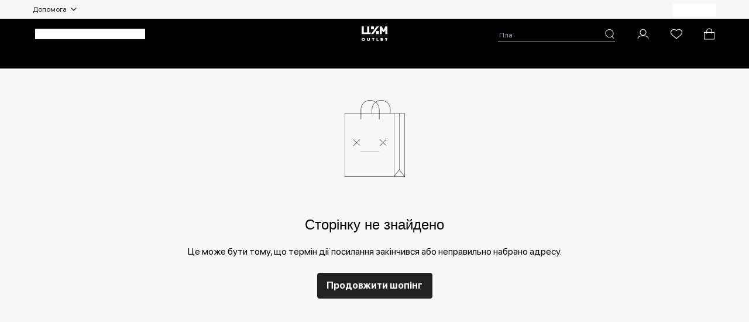

--- FILE ---
content_type: text/html;charset=UTF-8
request_url: https://outlet.tsum.ua/outlet_ua/brand/divisibile
body_size: 2286
content:
<!DOCTYPE html><html lang="uk-UA" data-image-optimizing-origin="backend" data-media-backend="https://cdn.tsum.ua/media/"><head><meta charset="utf-8"><meta http-equiv="X-UA-Compatible" content="IE=edge"><meta name="viewport" content="width=device-width,initial-scale=1,maximum-scale=1"><meta name="theme-color" content="#ffffff"><meta name="msapplication-navbutton-color" content="#ffffff"><meta name="apple-mobile-web-app-status-bar-style" content="#ffffff"><link rel="manifest" href="/assets/outlet/manifest.json"><link rel="icon" href="/assets/outlet/favicon.ico" type="image/x-icon"><link rel="apple-touch-icon" sizes="180x180" href="/assets/outlet/icons/apple-touch-icon.png"><link rel="preconnect" href="https://outlet.tsum.ua/"><style type="text/css">/* SF-Pro-Display - regular */
            @font-face {
                font-family: 'Main-Font';
                src: url('/assets/fonts/SF-Pro-Display-Regular.woff2') format('woff2'),
                    url('/assets/fonts/SF-Pro-Display-Regular.woff') format('woff'),
                    url('/assets/fonts/SF-Pro-Display-Regular.ttf') format('truetype'),
                    url('/assets/fonts/SF-Pro-Display-Regular.otf') format('opentype'),
                    url('/assets/fonts/SF-Pro-Display-Regular.eot') format('embedded-opentype');
                font-style: normal;
                font-weight: 400;
                font-display: swap;
            }

            /* SF-Pro-Display - medium */
            @font-face {
                font-family: 'Main-Font';
                src: url('/assets/fonts/SF-Pro-Display-Medium.woff2') format('woff2'),
                    url('/assets/fonts/SF-Pro-Display-Medium.woff') format('woff'),
                    url('/assets/fonts/SF-Pro-Display-Medium.ttf') format('truetype'),
                    url('/assets/fonts/SF-Pro-Display-Medium.eot') format('embedded-opentype');
                font-style: normal;
                font-weight: 500;
                font-display: swap;
            }

            /* SF-Pro-Display - bold */
            @font-face {
                font-family: 'Main-Font';
                src: url('/assets/fonts/SF-Pro-Display-Bold.woff2') format('woff2'),
                    url('/assets/fonts/SF-Pro-Display-Bold.woff') format('woff'),
                    url('/assets/fonts/SF-Pro-Display-Bold.ttf') format('truetype'),
                    url('/assets/fonts/SF-Pro-Display-Bold.eot') format('embedded-opentype');
                font-style: normal;
                font-weight: 700;
                font-display: swap;
            }

            /* SF-Pro-Display - bolder */
            @font-face {
                font-family: 'Main-Font';
                src: url('/assets/fonts/SF-Pro-Display-Black.woff2') format('woff2'),
                    url('/assets/fonts/SF-Pro-Display-Black.woff') format('woff'),
                    url('/assets/fonts/SF-Pro-Display-Black.ttf') format('truetype'),
                    url('/assets/fonts/SF-Pro-Display-Black.eot') format('embedded-opentype');
                font-style: normal;
                font-weight: 900;
                font-display: swap;
            }

            /* Cinzel - bold */
            @font-face {
                font-family: 'Cinzel';
                src: url('/assets/fonts/Cinzel-Bold.ttf') format('truetype');
                font-style: normal;
                font-weight: 700;
                font-display: swap;
            }</style><script>(function(w, d, s, l, i) {
                w[l] = w[l] || [];
                w[l].push({ 'gtm.start': new Date().getTime(), event: 'gtm.js' });
                var f = d.getElementsByTagName(s)[0],
                    j = d.createElement(s),
                    dl = l != 'dataLayer' ? '&l=' + l : '';
                j.async = true;
                j.src = 'https://www.googletagmanager.com/gtm.js?id=' + i + dl;
                f.parentNode.insertBefore(j, f);
            })(window, document, 'script', 'dataLayer', 'GTM-PDV95KF');</script><script async src="https://www.googletagmanager.com/gtag/js?id=G-69WNWG95WW"></script><script>window.dataLayer = window.dataLayer || [];
            function gtag() {
                dataLayer.push(arguments);
            }
            gtag('js', new Date());

            gtag('config', 'G-69WNWG95WW');</script><script>!(function(f, b, e, v, n, t, s) {
                if (f.fbq) return;
                n = f.fbq = function() {
                    n.callMethod ? n.callMethod.apply(n, arguments) : n.queue.push(arguments);
                };
                if (!f._fbq) f._fbq = n;
                n.push = n;
                n.loaded = !0;
                n.version = '2.0';
                n.queue = [];
                t = b.createElement(e);
                t.async = !0;
                t.src = v;
                s = b.getElementsByTagName(e)[0];
                s.parentNode.insertBefore(t, s);
            })(window, document, 'script', 'https://connect.facebook.net/en_US/fbevents.js');
            fbq('init', '2372740419460003');</script></head><body class="bg-body font-sans text-base text-colorDefault"><noscript><iframe src="https://www.googletagmanager.com/ns.html?id=GTM-PDV95KF" height="0" width="0" style="display:none;visibility:hidden"></iframe></noscript><noscript><img height="1" width="1" style="display:none" src="https://www.facebook.com/tr?id=2372740419460003&ev=PageView&noscript=1"></noscript><div id="root"></div><noscript><style>.fallback-nojs {
                    display: flex;
                    flex-direction: column;
                    justify-content: center;
                    align-items: center;
                    text-align: center;
                }
                .fallback-nojs a {
                    color: currentColor;
                }
                .fallback-closed {
                    height: 40vh;
                }
                .fallback-heading {
                    font-family: 'Source Serif Pro';
                    font-weight: 600;
                    padding-bottom: 16px;
                    font-size: xx-large;
                }
                .fallback-message {
                    font-family: 'Muli';
                }
                @media only screen and (max-width: 768px) {
                    .fallback-heading {
                        font-size: x-large;
                    }
                }</style><div class="fallback-nojs"><img class="fallback-closed" alt="Вибачте, але ваш браузер або пристрій застарілі" src="/assets/noJS.jpeg"><div class="fallback-heading">Вибачте, але ваш браузер або пристрій застарілі.</div><div class="fallback-message">Будь ласка, оновіть браузер або скористайтеся сучасним пристроєм для кращого досвіду користування сайтом</div></div></noscript><script nonce="EZx1ZwlmMcgLaA8flCvdM1KN88p0iKrs1itvqRrkUo2Ep">try {
                var INLINED_PAGE_TYPE = JSON.parse(''.replace(/&quot;/g, '"'));
            } catch (error) {}</script> <script async src="https://www.googletagmanager.com/gtag/js?id=UA-71983609-6"></script><script>window.dataLayer = window.dataLayer || [];
            function gtag() {
                dataLayer.push(arguments);
            }
            gtag('js', new Date());
            gtag('config', 'AW-760441056');
            gtag('config', 'UA-71983609-6');</script><script type="text/javascript">window.helpcrunchSettings = {
                organization: 'tsum',
                appId: '7cf32c02-62ae-4d81-a52e-39d307551f5e'
            };</script><script type="text/javascript">(function(w, d) {
                var hS = w.helpcrunchSettings;
                if (!hS || !hS.organization) {
                    return;
                }
                var widgetSrc = 'https://' + hS.organization + '.widget.helpcrunch.com/';
                w.HelpCrunch = function() {
                    w.HelpCrunch.q.push(arguments);
                };
                w.HelpCrunch.q = [];
                function r() {
                    if (d.querySelector('script[src="' + widgetSrc + '"')) {
                        return;
                    }
                    var s = d.createElement('script');
                    s.async = 1;
                    s.type = 'text/javascript';
                    s.src = widgetSrc;
                    (d.body || d.head).appendChild(s);
                }
                if (d.readyState === 'complete' || hS.loadImmediately) {
                    r();
                } else if (w.attachEvent) {
                    w.attachEvent('onload', r);
                } else {
                    w.addEventListener('load', r, false);
                }
            })(window, document);</script><script>!(function(t, e, c, n) {
                var s = e.createElement(c);
                (s.async = 1), (s.src = 'https://statics.esputnik.com/scripts/' + n + '.js');
                var r = e.scripts[0];
                r.parentNode.insertBefore(s, r);
                var f = function() {
                    f.c(arguments);
                };
                f.q = [];
                f.c = function() {
                    f.q.push(arguments);
                };
                t['eS'] = t['eS'] || f;
            })(window, document, 'script', 'FCE6506E8D554C90A3D79D1DC9E11204');</script><script>eS('init');</script><script src="/runtime.ff44f58c7c136ad73b44.js"></script><script src="/vendors.a98dcbded62b78eda449.js"></script><script src="/client.c05a0893a3f3b058ad20.js"></script></body></html>

--- FILE ---
content_type: application/javascript; charset=UTF-8
request_url: https://outlet.tsum.ua/runtime.ff44f58c7c136ad73b44.js
body_size: 3224
content:
/*! @version pwa-studio: 0.0.1, @magento/venia-ui: ~9.7.0, @magento/upward-security-headers: ~1.0.11, @magento/pwa-theme-venia: ~1.4.0, @magento/pwa-buildpack: ~11.4.1, @magento/peregrine: ~12.6.0, @magento/pagebuilder: ~7.4.2, @magento/eslint-config: ~1.5.0, @magento/babel-preset-peregrine: ~1.2.2, @apollo/client: ~3.5.0 */
!function(e){function webpackJsonpCallback(a){for(var d,b,r=a[0],t=a[1],n=a[2],o=0,u=[];o<r.length;o++)b=r[o],Object.prototype.hasOwnProperty.call(c,b)&&c[b]&&u.push(c[b][0]),c[b]=0
for(d in t)Object.prototype.hasOwnProperty.call(t,d)&&(e[d]=t[d])
for(_&&_(a);u.length;)u.shift()()
return f.push.apply(f,n||[]),checkDeferredModules()}function checkDeferredModules(){for(var e,a=0;a<f.length;a++){for(var d=f[a],b=!0,r=1;r<d.length;r++){var _=d[r]
0!==c[_]&&(b=!1)}b&&(f.splice(a--,1),e=__webpack_require__(__webpack_require__.s=d[0]))}return e}var a={},c={23:0},f=[]
function __webpack_require__(c){if(a[c])return a[c].exports
var f=a[c]={i:c,l:!1,exports:{}},d=!0
try{e[c].call(f.exports,f,f.exports,__webpack_require__),d=!1}finally{d&&delete a[c]}return f.l=!0,f.exports}__webpack_require__.e=function requireEnsure(e){var a=[],f=c[e]
if(0!==f)if(f)a.push(f[2])
else{var d=new Promise(function(a,d){f=c[e]=[a,d]})
a.push(f[2]=d)
var b,r=document.createElement("script")
r.charset="utf-8",r.timeout=120,__webpack_require__.nc&&r.setAttribute("nonce",__webpack_require__.nc),r.src=function jsonpScriptSrc(e){return __webpack_require__.p+""+({7:"RootCmp_SEARCH__default",8:"vendors~RootCmp_SEARCH__default",15:"RootCmp_BRAND_PAGE__default",16:"RootCmp_CATEGORY__default",17:"RootCmp_CMS_PAGE__default",18:"RootCmp_PRODUCT__default",20:"i18n-en_US",21:"i18n-ru_RU",22:"i18n-uk_UA",24:"vendors~RootCmp_PRODUCT__default"}[e]||e)+"."+{1:"14d15a9cb9156bf58fb0",2:"dad7a222ea51ce3a3ab0",3:"a0e540023bbdbf228e10",4:"96ea1a6b3db71e8f0cf7",5:"a16bb5aaa1e7f3193934",6:"919b7bb0ace91250207e",7:"bbc17b142bf7f6a17929",8:"8dc7a8eadae0e44d5ac9",9:"a0608d41f2a04b358066",10:"0db9b31d61e8046491ee",11:"63cf095841d24e5e2f4f",12:"60799db2920f4e81bade",13:"3083c32df0d592c2aa38",14:"441006ab6a320870f89a",15:"c04e329f94890b1c61c0",16:"1348a637aa5221286f2c",17:"372fdb45e5bdda1829d8",18:"d4063bc4504354139cad",20:"7f4848cc79a4968116a8",21:"b994134594fef8380a06",22:"56439b5e348aeec10916",24:"a54ccbe5412045898096",25:"0866b44260e3d9086e37",26:"89964ce328463182b206",27:"0dc71d28b5bf55c452e9",28:"81afe0c0b08b8f556c4a",29:"5556ceaaa774c91a0e79",30:"38e1875433e251646d5b",31:"f97c9a771883c7c1a64a",32:"3255f525d78d209d7325",33:"949ffd212236e825826c",34:"31cb27690f869d84e4ff",35:"cd2ebdf32c50ddcfb028",36:"b49e9ebd983847bd851f",37:"a1215bb3030bfc785535",38:"37bfdb1c6a7db887622a",39:"11f259248747a7e85d04",40:"cd1c57cf0ac216576cf9",41:"07aa7ecba22d56936980",42:"ac9a8c00edaf6f60d76d",43:"b33ac56b5108a395b2cb",44:"b713b7060d59acfac53a",45:"59f10d4df85b8624e2e5",46:"3e6b9117178868dcdd83",47:"7bdefb13d5b5b2e45f3a",48:"63957f96f8b06ff23160",49:"d458798d00056b787aa8",50:"1753ab72c7431884041b",51:"e7090329d707b4efa15e",52:"08743edd20b9b9294fe0",53:"85c424ddb415dba5b7fb",54:"e7f56c4081e95b426123",55:"47690f19f37b6054ff3a",56:"51790507faa002286d7b",57:"8d5fc56c3105c3651039",58:"c320dda7c6785f269ae9",59:"b1b6b9fa4302d85c00e4",60:"cf206dc9159e28852645",61:"54cbfe20f7a921af88cd",62:"d8b4714423d3ab938d08",63:"949be805c530ab3b828d",64:"e2cdffda525cd17133dd",65:"56d5e82edaa7e51b5dc0",66:"8ec10fa7ccf108e99d70",67:"fdce797d04399b34f479",68:"1303141425f0aa4a7d60",69:"555d56ea54bde6febfe1",70:"afabb159c5352fe4cf1d",71:"a522b87f98ced8bdea64",72:"b7140d7d47e6563bc57b",73:"f1cf6b0d9520e8ea982f",74:"caffc51eaaa7b6b10170",75:"53c21e92c7ef8c9dc4d7",76:"fc1d17bc29769ad116f2",77:"0f07b66ab3fb12e2418b",78:"2b0c13f1e88663753744",79:"8777556b550917b85854",80:"651d683c82f26f21f497",81:"e83e50200c1a1148d2f0",82:"61c5e6543d115734b331",83:"c057338dc9c3117a3587",84:"6a3bc6ca9c95ceaac5d1",85:"c31ecd35f9ebf058f1fe",86:"8245072d81e09e8c37e1",87:"222342fa3d0bcb316329",88:"2a8d2895fc480915bb14",89:"269545343aba5318191a",90:"2acce599d128d16fac9a",91:"ae6310804eaeaf67322b",92:"43b59d209ddb99cebe89",93:"a89339bff46a0c2b9650",94:"d6bb5193ec5b246f8e25",95:"7e29be4afffc81991540",96:"adcd13c45bd5fd91cc4f",97:"bc191dec20f56aed632b",98:"90cf8ea7e2b876a8f748",99:"b77517872d4d538dd6b4",100:"f4714f0f97a336c290cf",101:"dbec247b7b0ecde85d0e",102:"6893c9421f496787fa10",103:"e5697f7d07258f9ab344",104:"df722277b0b229dfe3ad",105:"6d99390d36ea87f6f7bb",106:"949d6f741cf21f9c00cf",107:"8310aa3d2704f4f3c5c1",108:"f3da65a3ffc222bdef42",109:"c75f8cdcde552485c6ba",110:"3106deca36d043cec139",111:"f1dc9c4215c2fbfd98d7",112:"840d2ae0038d9f57d8d4",113:"f1bc0d9e57ef4996eeab",114:"b27cfdf7e8d44f77b8b8",115:"3c30b29cc715d655aae3",116:"0f7c5ac977f04928af8d",117:"9dd0db56d1b78baede98"}[e]+".js"}(e)
var _=new Error
b=function(a){r.onerror=r.onload=null,clearTimeout(t)
var f=c[e]
if(0!==f){if(f){var d=a&&("load"===a.type?"missing":a.type),b=a&&a.target&&a.target.src
_.message="Loading chunk "+e+" failed.\n("+d+": "+b+")",_.name="ChunkLoadError",_.type=d,_.request=b,f[1](_)}c[e]=void 0}}
var t=setTimeout(function(){b({type:"timeout",target:r})},12e4)
r.onerror=r.onload=b,document.head.appendChild(r)}return Promise.all(a)},__webpack_require__.m=e,__webpack_require__.c=a,__webpack_require__.d=function(e,a,c){__webpack_require__.o(e,a)||Object.defineProperty(e,a,{enumerable:!0,get:c})},__webpack_require__.r=function(e){"undefined"!=typeof Symbol&&Symbol.toStringTag&&Object.defineProperty(e,Symbol.toStringTag,{value:"Module"}),Object.defineProperty(e,"__esModule",{value:!0})},__webpack_require__.t=function(e,a){if(1&a&&(e=__webpack_require__(e)),8&a)return e
if(4&a&&"object"==typeof e&&e&&e.__esModule)return e
var c=Object.create(null)
if(__webpack_require__.r(c),Object.defineProperty(c,"default",{enumerable:!0,value:e}),2&a&&"string"!=typeof e)for(var f in e)__webpack_require__.d(c,f,function(a){return e[a]}.bind(null,f))
return c},__webpack_require__.n=function(e){var a=e&&e.__esModule?function getDefault(){return e.default}:function getModuleExports(){return e}
return __webpack_require__.d(a,"a",a),a},__webpack_require__.o=function(e,a){return Object.prototype.hasOwnProperty.call(e,a)},__webpack_require__.p="/",__webpack_require__.oe=function(e){throw e}
var d=window.webpackJsonp=window.webpackJsonp||[],b=d.push.bind(d)
d.push=webpackJsonpCallback,d=d.slice()
for(var r=0;r<d.length;r++)webpackJsonpCallback(d[r])
var _=b
checkDeferredModules()}([])


--- FILE ---
content_type: application/javascript; charset=UTF-8
request_url: https://outlet.tsum.ua/i18n-uk_UA.56439b5e348aeec10916.js
body_size: 16121
content:
/*! @version pwa-studio: 0.0.1, @magento/venia-ui: ~9.7.0, @magento/upward-security-headers: ~1.0.11, @magento/pwa-theme-venia: ~1.4.0, @magento/pwa-buildpack: ~11.4.1, @magento/peregrine: ~12.6.0, @magento/pagebuilder: ~7.4.2, @magento/eslint-config: ~1.5.0, @magento/babel-preset-peregrine: ~1.2.2, @apollo/client: ~3.5.0 */
(window.webpackJsonp=window.webpackJsonp||[]).push([[22],{cpVk:function(t){t.exports=JSON.parse('{"productFullDetail.addToCart":"Додати до кошика","productFullDetail.outOfStock":"Товар відсутній","productFullDetail.vendorCode":"Артикул","productFullDetail.watchThePriceText":"Стежити за ціною","productFullDetail.defaultAccordionTab":"ХАРАКТЕРИСТИКИ","buyInOneClick.biocButton":"Придбати в один клік","buyInOneClick.recipient":"Отримувач","buyInOneClick.sizeNotSelected":"Спочатку оберіть розмір","OneClickOrderForm.name":"ПІБ","OneClickOrderForm.phone":"Телефон *","OneClickOrderForm.toOrder":"Оформити замовлення","OneClickOrderForm.phone_placeholder":"+380(97)123-45-67","OneClickOrderForm.successToast":"Дякуємо за замовлення! Менеджер зв’яжиться з вами впродовж години","addToFavorites":"Додати в обране","carousel.controls.prev":"Попередній слайд","carousel.controls.next":"Наступний слайд","aboutTSUM":"Про ЦУМ","newSeason":"Новий сезон","header.help.title":"Допомога","header.help.delivery":"Доставка та повернення","header.help.payment":"Оплата","header.help.faq":"Питання та відповіді","header.help.contacts":"Контакти","header.help.terms":"Умови користування","logo.title.default":"ЦУМ Київ","logo.title.basix":"BASIX","cartTrigger.ariaLabel":"У вас {count} товарів у кошику.","accountTrigger.ariaLabel":"Мій профіль","wishlistTrigger.ariaLabel":"Список бажань","searchTrigger.search":"Пошук","global.enterEmail":"Введіть свій email","navigationTrigger.ariaLabel":"Меню","newsletter.subscribeMessage":"Ви підписались.","newsletter.subscribeText":"Підписатись","newsletter.radioButton.women":"Жінкам","newsletter.radioButton.man":"Чоловікам","footer.contactUs":"Зв’яжіться з нами","footer.appStore":"Завантажте в","footer.googlePlay":"Завантажте в","footer.copyright":"© {year} ЦУМ. Всі права захищені","footer.basixCopyright":"© {year} BASIX. Всі права захищені","footer.schedule":"з {from} до {to}","footer.socialLink":"Перейти до соц. мережі","home.aboutUs":"Про нас","blog.title":"Журнал","blog.button":"Дивитись всі новини","homeCarouselTitle.general":"Топ товари","homeCarouselTitle.default":"Нова колекція","homeCarouselTitle.default.outlet":"Популярні моделі","carouselButton.goToShop":"До покупок","category.notFound":"Нічого не знайдено","category.noItems":"На жаль, за вашим запитом немає результатів","category.subTitle":"{count, plural, =0 {товарів} one {# товар} few {# товари} other {# товарів}}","category.filterModalOpenButton":"Фільтр","category.filterModalTitle":"фільтрувати","category.sortModalTitle":"Сортувати","category.search":"Пошук","category.scrollUp":"Вгору","category.seoBlock":"Детальніше","brands.title":"Бренди","brands.search":"Пошук по брендам","brands.filterAll":"Всі","brands.noResults.title":"Результатів по запиту “{value}” не знайдено","brands.noResults.subTitle":"Перевірте правопис або спробуйте використати фільтри для більш швидшого пошуку","modal.applyButton":"Показати результати {count}","modal.resetButton":"Видалити","filter.priceFrom":"Від","filter.priceTo":"До","wishlist.added":"Товар додано до обраного","wishlist.removed":"Товар видалено з обраного","wishlist.addedToCart":"Товар додано до кошика","wishlist.addToCart":"Додати до кошика","wishlist.catalogButton":"Перейти до каталогу","wishlist.controls.priceAlert":"Стежу за ціною ({count})","wishlist.controls.wishlist":"Обране ({count})","wishlist.description":"Щоб додати товари дообраного натисніть кнопку на іконку ♡ на сторінці товара","wishlist.empty":"Немає обраних товарів","wishlist.itemColor":"Колір:","wishlist.size":"Розмір","wishlist.loginMessage":"Будь ласка авторизуйтесь","priceAlert.added":"Товар додано до сповіщень","priceAlert.removed":"Товар видалено зі сповіщень","app.errorOffline":"Ви оффлайн.","app.errorUnexpected":"Вибачте! Виникла непередбачувана помилка.","app.infoOnline":"Ви онлайн","removeButton.text":"Видалити","switcher.add":"При зміні ціни ви отримаєте повідомлення","switcher.remove":"Ви відписалися від зміни ціни","ordersListPage.title":"Замовлення","addressBookPage.title":"Адреси для доставки","account.addressBook.empty.title":"Поки у вас немає збережених адрес","account.addressBook.empty.subtitle":"Додайте адресу для швидкого оформлення замовлення","account.addressBook.empty.button":"Додати адресу","account.addressBook.empty.back":"Назад","account.addressBook.deliveryLocation":"Місто доставки","account.addressBook.department":"Вiддiлення","account.addressBook.poshtomat":"Поштомат","account.addressBook.street":"Вулиця","account.addressBook.house":"Будинок","account.addressBook.apartment":"Квартира","account.addressBook.selectDeliveryMethod":"Виберiть спосiб доставки","account.addressBook.selectAsDefault":"Вибрати за замовчуванням","savedPaymentsPage.title":"Картки","accountMenu.signOutButtonText":"Вийти","account.appeal":"Звертання","gender.male":"Пан","gender.female":"Пані","global.firstName":"Ім\'я","global.middleName":"По батькові","global.accountMiddleName":"По батькові*","global.lastName":"Прізвище","global.email":"Email","global.phone":"Телефон","global.accountFirstName":"Ім\'я*","global.accountLastName":"Прізвище*","global.accountEmail":"Email*","global.accountPhone":"Телефон","global.dateOfBirth":"Дата народження","global.save":"Зберегти","global.edit":"Редагувати профіль","global.back":"Назад","global.enterFirstName":"Введіть ім\'я","global.enterMiddleName":"Введіть по батькові","global.enterLastName":"Введіть прізвище","global.enterAccountEmail":"Введіть Email","global.enterPhone":"Введіть телефон","global.enterDateOfBirth":"Введіть дата народження","validation.isRequired":"Обов`язкове поле","accountInformationPage.errorTryAgain":"Щось пішло не так. Будь ласка оновіть сторінку та спробуйте ще раз.","validation.hasLengthExactly":"Має містити не менше {value} символів.","global.home":"Головна","blog.main":"Журнал","authModal.signIn":"У мене є аккаунт","authModal.register":"Створити аккаунт","timer.text":"Повторне надсилання коду можливе через {timer} секунд","signIn.title":"Вхід","signIn.next":"Далі","signIn.separator":"або","signIn.byEmail":"Увійдіть за електронною поштою","signIn.passwordText":"Пароль","signIn.byPhone":"Увійдіть за телефоном","signIn.otpCode":"Код з SMS","signIn.emailAddressText":"Електронна пошта","signIn.error":"Перевірте правильність введених даних","signIn.auth":"Авторизація","signIn.login":"Увійти","verifyPhone.login":"Відправити код повторно","signUp.title":"Реєстрація","signUp.email":"Електронна адреса*","signUp.firstname":"Ім’я*","signUp.lastname":"Прізвище*","signUp.passwordText":"Пароль*","signUp.createAccount":"Створити акаунт","signUp.passwordError":"Пароль повинен містити не менше 6 символів","signUp.magentoPasswordLengthError":"Пароль повинен містити не менше 8 символів","signUp.magentoPasswordTypeError":"Мінімальна кількість різних класів символів в паролі - 3. Класи символів: нижній регістр, верхній регістр, цифри, специальні символи.","signUp.magentoPasswordSpaceError":"Пароль не може починатися або закінчуватися пробілом. Перевірте пароль і повторіть спробу.","signUp.magentoPasswordMaxLengthError":"Пароль повинен містити не більше 256 символів.","signUp.emailError":"Неприпустимий Email","signUp.termsAndConditionsText":"Натискаючи «Далі», ви приймаєте","signUp.termsAndConditionsLink":"угоду користувача","signUp.next":"Далі","userInfo.text":"Доповніть свої дані для отримання персональних бонусів і знижок","userInfo.greetings":"Вітаємо!","validation.hasLengthAtLeast":"Має містити як мінімум {value, plural, =0 {символів} one {# символ} few {# символи} other {# символів}}.","miniCart.emptyMessage":"Кошик порожній","miniCart.title":"Кошик","miniCart.totalQuantity":"{totalQuantity, plural, =0 {товарів} one {# товар} few {# товари} other {# товарів}}","miniCart.subtotal":"Загальна вартість","miniCart.checkout":"Оформити замовлення","miniCart.editCartButton":"Перейти до кошика","productList.outOfStock":"Немає в наявності","productList.quantity":"{quantity} шт","productList.quantityDesc":"Кількість: ","productList.empty":"Немає товарів","item.color":"колір","item.moveToWishlist":"Перенести до обраного","item.removeFromWishlist":"Товар додано до обраного","cart.emptyMessage":"Щоб додати товари до кошику натисніть кнопку “Додати до кошика” на сторінці товара","promotion.promo_code":"Промокод","promotion.remove":"Стерти","promotion.apply":"Додати","cart.removeMessage":"Товар видалено","filterBranches.loading":"Завантаження...","search":"Пошук","search.result":"Результати пошуку","search.loading":"Завантаження...","search.history":"Раніше ви шукали","search.noResult":"Результатів не знайдено","search.noResultText":"Перевірте правопис або спробуйте використати більш загальний запит","dashboardCarousel.title":"Вам може сподобатися","searchPage.title":"Товари по запиту “{value}”","errorView.title":"Сторінку не знайдено","errorView.text":"Це може бути тому, що термін дії посилання закінчився або неправильно набрано адресу.","errorView.button":"Продовжити шопінг","signInPage.title":"Авторизація","phoneInput.label":"Номер телефону","navigation.signIn":"Увійти в аккаунт","navigation.account":"Мій аккаунт","validation.isPhoneValid":"Невірний формат телефона","miniCart.amount":"Сума","checkoutPage.backButton":"Назад до кошика","checkoutPage.city":"Місто*","checkoutPage.enter_city":"Оберіть місто","checkoutPage.warehouse_id":"Відділення*","checkoutPage.terminal_id":"Поштомат*","checkoutPage.enter_warehouse_id":"Оберіть відділення","checkoutPage.enter_terminal_id":"Оберіть Поштомат","checkoutPage.street":"Вулиця*","checkoutPage.enter_street":"Оберіть вашу вулицю","checkoutPage.house":"Номер будинку*","checkoutPage.enter_house":"Введіть номер будинку","checkoutPage.flat":"Номер квартири","checkoutPage.enter_flat":"Введіть номер квартири","checkoutPage.delivery_date":"Дата доставки*","checkoutPage.enter_delivery_date":"Оберіть дату доставки","checkoutPage.delivery_time":"Час доставки*","checkoutPage.enter_delivery_time":"Оберіть час доставки","checkoutPage.signInWithoutAuth":"Оформити без реєстрації","checkoutPage.placeOrder":"Оформити замовлення","checkoutPageSuccess.catalogButton":"Продовжити шопінг","checkoutPageSuccess.title":"Дякуємо!","checkoutInfo.signIn":"Авторизація","checkoutInfo.title":"Отримувач","checkoutShipping.title":"Спосіб доставки","checkoutShipping.address.title":"Збережені адреси","checkoutShipping.error":"Оберіть спосіб доставки","checkoutPayment.title":"Спосіб оплати","checkoutPayment.error":"Оберіть спосіб оплати","checkoutCard.title":"Кредитна або дебетова картка","checkoutCard.fondy":"Додати спосіб оплати","stockStatusMessage.message":"Товару у вашому кошику наразі немає в наявності, і його потрібно видалити, щоб оформити замовлення.","oneClickSuccess.title":"Дякуємо за покупку!","oneClickSuccess.orderMessageFirst":"Ваше замовлення ","oneClickSuccess.orderMessageSecond":" успішно оформлене","oneClickSuccess.message":"Найближчим часом оператор нашого контакт-центру зв\'яжеться з вами й узгодить час та місце доставки.","brands.allFilter":"Всі","field.optional":"Необов\'язкове поле","forgotPassword.title":"Відновити пароль","forgotPassword.message":"Будь ласка, введіть адресу електронної пошти, пов\'язану з вашим обліковим записом.","forgotPassword.successMessage":"Ми надіслали лист на адресу {email}. Перевірте свою поштову скриньку та натисніть посилання, щоб скинути пароль.","button.send":"Надіслати","button.cancel":"Скасувати","button.close":"Закрити","resetPasswordPage.savedPasswordText":"Ваш новий пароль було збережено","resetPasswordPage.descriptionText":"Будь ласка, введіть вашу адресу електронної пошти та новий пароль.","resetPasswordPage.newPasswordText":"Новий пароль","resetPasswordPage.savePassword":"Зберегти пароль","resetPasswordPage.invalidTokenMessage":"Щось пішло не так. Перевірте посилання або спробуйте ше раз.","promotion.error":"Ви ввели неправильний або недійсний промокод","promotion.success":"Ваша знижка успішно додана до загальної суми","loadingIndicator.message":"Завантаження...","product.seoTitle.default":"- Онлайн-магазин ЦУМ Київ","product.seoTitle.basix":"- Онлайн-магазин BASIX","catalog.switcher":"Товари ЦУМ","payment.comment":"Коментар до замовлення (не обовʼязково)","accountPage.title":"Профіль","accountPage.loyalty":"Програма лояльностi","userInfo.loyalty":" рівень","userInfo.vip":"Індивідуальні умови","loyaltyPage.button":"Про Програму лояльностi","loyaltyPage.sum":"Сума накопичень","loyaltyPage.benefits":"Доступні винагороди","loyaltyPage.discount":"Знижка {value}%","benefits.button":"Перейти до каталогу","levels.text":"Рівень","navigation.outlet":"Аутлет","pagination.showMore":"Показати ще","cartView.priceLabel":"Ціна","cartView.qtyLabel":"Кількість","cartView.itemColor":"Колір","cartView.size":"Розмір","quantity.buttonDecrement":"Меньше","quantity.buttonIncrement":"Більше","metaInfo.title.default":"ЦУМ Київ — Інтернет-магазин брендового одягу, взуття та аксесуарів","metaInfo.title.outlet":"Інтернет-магазин ЦУМ Outlet — Брендові колекції та вигідні пропозиції","metaInfo.title.basix":"BASIX — Інтернет-магазин одягу, взуття та аксесуарів","metaInfo.description.default":"Онлайн-магазин ЦУМ Київ — це преміальні моделі міжнародних та українських брендів, доставка по Україні, спеціальні пропозиції та актуальні новини.","metaInfo.description.outlet":"Онлайн-магазин ЦУМ Аутлет — це постійні знижки на брендові колекції минулих сезонів. Широкий асортимент та доставка по всій Україні.","metaInfo.description.basix":"Стриманий дизайн та висока якість: моделі преміум-якості для найвибагливіших. Асортимент українського бренду доступний онлайн на сайті BASIX.","metaInfo.brand.title.default":"Бренди інтернет-магазину ЦУМ Київ","metaInfo.brand.title.outlet":"Бренди інтернет-магазину ЦУМ Аутлет","metaInfo.brand.description.default":"Перелік доступних міжнародних та українських брендів одягу, взуття та аксесуарів. Ознайомтеся з асортиментом головного універмагу в інтернет-магазині ЦУМ Київ.","metaInfo.brand.description.outlet":"Ознайомтеся з переліком міжнародних та українських брендів одягу, взуття та аксесуарів зі знижками на сайті інтернет-магазину ЦУМ Аутлет.","metaInfo.women.title.default":"Товари відомих брендів для жінок та новини світу моди — ЦУМ Київ","metaInfo.women.title.outlet":"Товари відомих брендів зі знижками для жінок — Інтернет-магазин ЦУМ Outlet","metaInfo.women.description.default":"Брендові моделі для жінок: одяг, взуття та аксесуари від провідних виробників, останні новини та актуальні пропозиції в інтернет-магазині ЦУМ Київ.","metaInfo.women.description.outlet":"Жіночі брендові моделі минулих колекцій зі знижками: одяг, взуття та аксесуари від провідних виробників в інтернет-магазині ЦУМ Outlet.","metaInfo.men.title.default":"Товари для чоловіків, новини та останні надходження —  ЦУМ Київ","metaInfo.men.title.outlet":"Чоловічі товари відомих брендів зі знижками — Інтернет-магазин ЦУМ Outlet","metaInfo.men.description.default":"Брендові чоловічі моделі: одяг, взуття та аксесуари відомих виробників, останні новини світу моди та актуальні пропозиції в інтернет-магазині ЦУМ Київ.","metaInfo.men.description.outlet":"Брендові чоловічі моделі зі знижками: одяг, взуття та аксесуари минулих колекцій відомих виробників та останні новини світу моди на сайті ЦУМ Outlet.","metaInfo.kids.title.default":"Товари для дітей преміальної якості —  Інтернет-магазин ЦУМ Київ","metaInfo.kids.title.outlet":"Товари преміальної якості зі знижками для дітей — ЦУМ Outlet","metaInfo.kids.description.default":"Брендові дитячі моделі: одяг, взуття та аксесуари від світових та українських виробників. Усі актуальні пропозиції онлайн в інтернет-магазині ЦУМ Київ.","metaInfo.kids.description.outlet":"Дитячі брендові моделі минулих колекцій зі знижками: одяг, взуття та аксесуари від світових виробників зі знижками онлайн в інтернет-магазині ЦУМ Outlet.","metaInfo.news.title.default":"Актуальні fashion-новини від експертів ЦУМ Київ, Україна","metaInfo.news.title.outlet":"Fashion-новини від експертів редакції інтернет-магазину ЦУМ Outlet","metaInfo.news.title.basix":"Актуальні fashion-новини онлайн на сайті BASIX","metaInfo.news.description.default":"Останні новини світу моди ☆ Стилізація ☆ Ідеї подарунків ☆ Події ☆ Життя головного універмагу країни ЦУМ Київ ☆ Будьте в курсі","metaInfo.news.description.outlet":"Актуальні новини світу моди: стилізація, історії брендів, модний гід колекціями, події та життя головного універмагу України.\\n","metaInfo.news.description.basix":"Актуальні новини, інтерв\'ю та огляди світу моди. Дізнайтеся більше про філософію, колекції та стиль в інтернет-магазині BASIX.","metaInfo.news.titleWithPage.default":"Сторінка {pageNumber} - Актуальні fashion-новини від експертів ЦУМ Київ, Україна","metaInfo.news.titleWithPage.outlet":"Сторінка {pageNumber} - Fashion-новини від експертів редакції інтернет-магазину ЦУМ Outlet","metaInfo.news.titleWithPage.basix":"Сторінка {pageNumber} - Актуальні fashion-новини онлайн на сайті BASIX","metaInfo.news.descriptionWithPage.default":"Сторінка {pageNumber} - Останні новини світу моди ☆ Стилізація ☆ Ідеї подарунків ☆ Події ☆ Життя головного універмагу країни ЦУМ Київ ☆ Будьте в курсі","metaInfo.news.descriptionWithPage.outlet":"Сторінка {pageNumber} - Актуальні новини світу моди: стилізація, історії брендів, модний гід колекціями, події та життя головного універмагу України.\\n","metaInfo.news.descriptionWithPage.basix":"Сторінка {pageNumber} - Актуальні новини, інтерв\'ю та огляди світу моди. Дізнайтеся більше про філософію, колекції та стиль в інтернет-магазині BASIX.","metaInfo.gifts.title":"Гідні подарунки та інтер\'єр зі смаком — Інтернет-магазин ЦУМ Київ","metaInfo.gifts.description":"Home&Gifts: подарунки та товари для дому від провідних брендів. Оригінальні ідеї презентів та стильні деталі для інтер\'єру в інтернет-магазині ЦУМ Київ.","main.title.default":"ЦУМ Київ","main.title.basix":"BASIX","blog.titleWithPage":"Журнал - Сторінка {pageNumber}","metaInfo.brandPage.title.outlet":"Знижки на товари {value} — ЦУМ Outlet","metaInfo.brandPage.description.outlet":"Товари {value} зі знижками ☆ Дисконт на брендові моделі ✓ 100% оригінал ☆ Інтернет-магазин ЦУМ Outlet ✈ Доставка по Україні","metaInfo.product.title.outlet":"{value} — Знижки в ЦУМ Outlet","metaInfo.product.title.basix":"{value} — Онлайн-магазин BASIX","metaInfo.product.description.outlet":"{value} ✓ 100% оригінал ☆ Дисконт на брендові моделі ☆ Інтернет-магазин ЦУМ Аутлет ✈ Доставка по Україні","metaInfo.product.description.basix":"{value} ✓ Першокласна якість та бездоганний стиль ☆ Інтернет-магазин BASIX ✈ Доставка по Україні","brandPage.title.outlet":"Знижки на товари {value}","customPrice.variant":"від ","recentlyViewedProducts.title":"Нещодавно переглянуті","staticPage.partners":"Партнерство та співпраця","staticPage.sustainability":"Сталий розвиток","orderHistoryPage.number":"Номер замовлення","orderHistoryPage.date":"Дата","orderHistoryPage.total":"Сума","orderHistoryPage.status":"Статус","orderRow.details":"Деталі","orderItem.customer":"Отримувач","orderItem.shipping":"Доставка","orderItem.payment":"Оплата","orderItem.discount":"Знижка: - {value}","orderItem.giftCard":"Промокод: - {value}","productItem.qty":"К-сть:","productItem.colorSize":"Розмір, колір","orderHistory.empty":"Наразі у вас немає замовлень","miniWishlist.button":"Перейти до обраного","miniWishlist.title":"Вiшлiст","miniAccount.title":"Акаунт","productFullDetail.oneSize":"Товар доступний в одному розмірі","smartBanner.title":"ЦУМ Київ - одяг, взуття та подарунки","smartBanner.subTitle":"Знижка 10% на перше замовлення в застосунку","smartBanner.button":"Перейти","loyaltyDiscount.discount":"Ваша персональна знижка -{value}%","loyaltyDiscount.text":"На цей товар розповсюджуються умови","loyaltyDiscount.link":"Програми лояльності ЦУМ Київ.","loyaltyDiscount.rules":"Знижка активується автоматично у кошику","loyaltyDiscount.tooltip":"Персональна знижка","ourHistory.title":"Історія ЦУМ","ourHistory.title_1939":"Початок історії (1939)","ourHistory.text_1939_1":"Головний універмаг Києва було відкрито{newLine} для відвідувачів 1 травня 1939 року.","ourHistory.text_1939_2":"Будівля ЦУМ Київ була спроєктована у стилі ар-деко і на той час дійсно вражала своєю величчю та інноваційністю: високі стелі, просторі зали, широкі мармурові сходи, монументальні колони з капітелями, мозаїчна підлога та ліфти для відвідувачів.","ourHistory.title_1940":"Друга світова (1940-ві)","ourHistory.text_1940":"Під час нацистської окупації 1941-1943 років значну частину Хрещатика було підірвано, але споруда ЦУМу вистояла, хоча і постраждала від пожежі та потребувала реконструкції. Саме завдяки вцілілій будівлі універмагу вдалося визначити тональність відновлення всієї центральної вулиці столиці.","ourHistory.title_1950":"Післявоєнна реконструкція (1950-ті)","ourHistory.text_1950":"За проєктом київських архітекторів Ігора Гомоляки та Вадима Жоги у 1958-1960 роках відбулася реконструкція універмагу. Добудували праве крило ЦУМу з боку вулиці Хрещатик, додавши шість нових секцій вікон. Торгова площа збільшилася до 9000 м², що дозволило обслуговувати ще більше відвідувачів.","ourHistory.title_1960":"Творчі рішення (1960-ті)","ourHistory.text_1960_1":"1960 року в універмазі вперше з’явилися ескалатори (на той час вони були встановлені лише в метрополітені). Зміни відбулися й у торговельних залах: кожен поверх отримав власну «спеціалізацію» — так з’явилися поверхи товарів для чоловіків, жінок та дітей.","ourHistory.text_1960_2":"У 1960-70-х роках вітрини ЦУМу стали найпривабливішою частиною Хрещатика, збираючи сотні зацікавлених перехожих. Це сталося завдяки роботі творчої команди під керівництвом художника-декоратора Євгена Шереметьєва. Працівники універмагу розповідали, що навіть президента Франції Шарля де Голля, який у 1966 році завітав до Києва з дружнім візитом, вразила краса вітрин ЦУМу. Універмаг став місцем, де збиралася творча інтелігенція Києва — художники, скульптори, архітектори і режисери, серед яких був і сам Сергій Параджанов.","ourHistory.title_2000":"Глобальна{newLine} реконструкція (2000-ні)","ourHistory.text_2000":"1 лютого 2012 року ЦУМ Київ було закрито на реконструкцію. Одним із ключових завдань проєкту стало збереження історичного фасаду будівлі. Фасад 1939 року лишився в незмінному вигляді, а всередині було створено абсолютно новий центр із унікальним для України форматом — класичний універмаг з урахуванням усіх сучасних вимог ультрамодного дизайну, енергопостачання, безпеки й комфорту відвідувачів і персоналу. Бренд ЦУМ розробляла німецька компанія Landor, за архітектурні рішення відповідала британська Benoy. Консультантом проєкту виступив Філіп Де Бовуар, директор найстарішого паризького універмагу Le Bon Marché. У процесі реконструкції площа універмагу збільшилася майже вдвічі: загальна — до 45 000 м², торгова — до 23 500 м². Для збереження фасаду було встановлено 500 тонн металевих конструкцій, що утримували його під час демонтажу й будівництва основної частини універмагу. Щодня на будівельному майданчику ЦУМу одночасно працювали 188 людей.","ourHistory.title_2016":"Новий формат (2016 - …)","ourHistory.text_2016":"Оновлений ЦУМ Київ було відкрито в грудні 2016 року у форматі класичного європейського універмагу, який став провідним ритейлером у сферах Fashion, Beauty, Lingerie, Sport, Kidswear & Toys, Home & Gifts, Food & Beverages, Entertainment. Центральний універмаг має вісім поверхів, де представлені жіночий та чоловічий одяг, взуття, аксесуари, парфумерія, декоративна косметика, спортивні, дитячі товари та товари для дому, фуд-хол з ресторанами і кафе, преміум-кінотеатр Multiplex.","ourHistory.title_2019_1":"TSUM.UA (2019)","ourHistory.text_2019_1":"У квітні 2019 року відбувся запуск інтернет-магазину tsum.ua, який працює по всій Україні та розвивається як маркетплейс, на якому сьогодні представлено понад 350 брендів.","ourHistory.title_2019_2":"Оновлення в чоловічому департаменті (2019)","ourHistory.text_2019_2":"На -1-му поверсі універмагу у 2019 році відкрилася оновлена зона, де представлено кращі міжнародні бренди взуття та аксесуарів для чоловіків. Цього ж року було презентовано зону Formal Wear з комфортними та просторими примірочними.","ourHistory.title_2019_3":"Преміальний кінотеатр Multiplex (2019)","ourHistory.text_2019_3":"На 7-му поверсі універмагу відкрито кінотеатр Multiplex з п’ятьма залами VIP класу, обладнаними найсучаснішими кінопроєкторами і зручними кріслами-реклайнерами для максимального комфорту. Гості кінотеатру можуть замовити їжу та напої з ресторанного меню під час перегляду фільму, викликавши офіціанта.","ourHistory.title_2019_4":"Департамент українських дизайнерів (2019)","ourHistory.text_2019_4":"У 2019 році ЦУМ Київ розпочав активну співпрацю з українськими дизайнерами. Усього було представлено 80 брендів. Сьогодні ЦУМ Київ є головним бізнес-партнером для локальних брендів: сформовано унікальну платформу для талановитих дизайнерів, які можуть розвивати свій потенціал та будувати власний бренд разом із універмагом. На початку 2024 року в універмазі представлено 268 українських брендів.","ourHistory.title_2019_5":"80-річний ювілей (2019)","ourHistory.text_2019_5":"Спеціально до ювілею для друзів універмагу було організовано велике свято з презентацією фільму та книги, присвячених історії ЦУМу, public talk із глобальним fashion-редактором Harper’s Bazaar, засновницею та директоркою видання CR Fashion Book Карін Ройтфельд, а також засновницею та креативною директоркою бренду Nanushka Сандрою Сандор. На честь визначної дати вийшла ювілейна рекламна кампанія «ЦУМ. КРІЗЬ ПОКОЛІННЯ», обличчями якої стали не моделі, а реальні герої — живі, емоційні, безпосередні й дуже різні. Участь у зйомках також взяли представники відомих українських династій, молоді артисти нової хвилі, арт-діячі та бізнесмени, які зробили свій особистий внесок у розвиток України.","ourHistory.title_2020_1":"Оновлення в жіночому департаменті (2020)","ourHistory.text_2020_1":"У 2020 році на 2-му поверсі універмагу було презентовано оновлений департамент, який став справжнім взуттєвим раєм для жінок. Під час відкриття у березні в ролі стилістів були модель Наталія Гоцій, дизайнерка та власниця ювелірного бренду Guzema Валерія Гузема і блогерка та співвласниця G.Bar Сабіна Мусіна. Також цього року для забезпечення найвищого рівня сервісу було відкрито спеціальні примірочні, де можна в спокійній атмосфері насолодитись неквапним шопінгом.","ourHistory.title_2020_2":"Ресторан Milk Bar (2020)","ourHistory.text_2020_2":"На 7-му поверсі універмагу розпочав роботу ресторан Milk Bar із літньою терасою, з якої відкривається приголомшливий вид на Хрещатик і центр столиці. Заклад відомий фірмовими десертами і крафтовою піцою, що випікається у спеціальній дров’яній печі.","ourHistory.title_2020_3":"Святкова ілюмінація фасаду (2020)","ourHistory.text_2020_3":"Спеціально до Новорічних свят у 2020 році ЦУМ Київ разом із ДТЕК втілили проєкт декоративного підсвічування фасаду універмагу. Понад чотири місяці промислові альпіністи, машиністи підіймальних машин і електромонтажники щодня працювали над встановленням 5500 енергоефективних LED лампочок по контуру будівлі. Освітлення фасаду створює по справжньому святкову атмосферу і дарує позитивні емоції киянам та гостям столиці.","ourHistory.title_2021_1":"Департамент жіночих аксесуарів (2021)","ourHistory.text_2021_1":"У 2021 році на 1-му поверсі команда універмагу презентувала клієнтам оновлений департамент жіночих аксесуарів. В одному місці зібрані актуальні колекції різноманітних сумок, капелюхів, ременів від кращих міжнародних брендів.","ourHistory.title_2021_2":"Департамент дитячого одягу та аксесуарів (2021)","ourHistory.text_2021_2":"У цьому році реновації торкнулися і 5-го поверху універмагу. Тут відкрився оновлений департамент дитячого одягу та аксесуарів, де представлені міжнародні та українські бренди. Для наймолодших клієнтів дизайн зони виконаний у ніжних кольорах із мультиплікаційними елементами.","ourHistory.title_2021_3":"Click & Collect (2021)","ourHistory.text_2021_3":"Для додаткового комфорту клієнтів було відкрито простір Click & Collect, де можна отримати інтернет-замовлення. Він розташований на 2-му поверсі ЦУМу і оснащений чотирма просторими примірочними та затишним лобі-баром.","ourHistory.title_2022":"Книжковий департамент (2022)","ourHistory.text_2022":"5-й поверх ЦУМу продовжує розширюватися та оновлюватися. Так, у 2022 році тут відкрився сучасний книжковий департамент, де зібрана краща добірка новинок та колекційних видань про моду, архітектуру, подорожі, мистецтво і багато іншого від найпопулярніших видавництв світу – Taschen, Assouline та teNeues. Також команда універмагу активно розширює асортимент книжок українських авторів.","ourHistory.title_2023_1":"Департамент чоловічої моди (2023)","ourHistory.text_2023_1":"Оновлена зона чоловічої моди на -1-му поверсі універмагу виконана в мінімалістичному дизайні з елементами декору з чорного та блакитного скла, дзеркал та натурального дерева. У якості акцентних кольорів використані світлі відтінки блакитного і зеленого. У департаменті зібрані кращі міжнародні та українські бренди чоловічого одягу та аксесуарів.","ourHistory.title_2023_2":"Спортивний департамент (2023)","ourHistory.text_2023_2":"Яскрава оновлена зона спорту та активного відпочинку на 4-му поверсі ЦУМу зібрала селекцію кращого одягу, взуття і аксесуарів в одному місці: Adidas by Stella McCartney, Rapha, Satisfy та багато інших міжнародних та українських брендів.","ourHistory.title_2023_3":"Департамент українських брендів домашнього декору (2023)","ourHistory.text_2023_3":"ЦУМ Київ зібрав кращі українські бренди домашнього декору на 5-му поверсі в оновленій зоні «Подарунків та домашнього декору» від локальних виробників, де кожен відвідувач зможе віднайти для себе ексклюзивні колекції посуду, текстилю, ароматів та аксесуарів для дому.","ourHistory.title_2023_4":"Діджитал 2.0","ourHistory.text_2023_4":"У 2023 році команда універмагу презентувала оновлений інтернет-магазин tsum.ua та мобільний застосунок «ЦУМ Київ» із додатковими перевагами, особистим кабінетом та доступом до програми лояльності для клієнтів універмагу. Продовжуємо розвиватися та дарувати приємні емоції.","ourHistory.videoTitle":"Вiдео ЦУМ Київ","ourHistory.videoText":"Головними героями нової cover story стало найяскравіше подружжя українських спортсменів – призер Олімпійських ігор у Токіо плавець Михайло Романчук та легкоатлетка і чемпіонка Європи Марина Бех-Романчук.","ourHistory.video":"Документальний фільм: ЦУМ Київ 80 років","ourHistory.specialTitle_1":"80 років ЦУМу.","ourHistory.specialTitle_2":"Спеціальне видання","ourHistory.specialText":"У 2019 році київський ЦУМ відсвяткував свій 80-річний ювілей. До цієї дати команда універмагу у співпраці з видавничим будинком «Антиквар» підготувала книгу, де зібрала історичні есе, спогади, інтерв\'ю, а також коментарі фахівців у галузі дизайну, моди та торгівлі.{newLine} Спеціальне видання розповідає про ЦУМ, як про важливий архітектурний об\'єкт, що одразу став домінантою Хрещатика і про те, яку роль він відігравав і відіграє в житті киян. На сторінках цієї книги можна дізнатися, як працювали декоратори та продавці головного універмагу країни в радянські часи, що змінилося після його докорінної реконструкції.","ourHistory.specialButton":"Додати в кошик","ourHistory.seoTitle":"Історія ЦУМ Київ — Дізнайтеся більше про головний універмаг","ourHistory.seoDescription":"Ознайомтеся з історією головного універмагу України. Хронологія та знакові події, які сформували ЦУМ Київ. Дізнайтеся більше на сайті інтернет-магазину.","sustainabilityPage.stickyText":"Вуглецевий слід і утворення відходів є побічним наслідком майже будь-якої людської діяльності. Так, модна індустрія відповідальна за 10% щорічних викидів CO2.","sustainabilityPage.sectionTitle":"ЦУМ піклується про навколишнє серидовище","sustainabilityPage.text_1":"Команда ЦУМ Київ піклується не лише про результат роботи, але й про процес, який ми прагнемо зробити екостійким. Ми працюємо на спільну мету — здорове і чисте навколишнє середовище. Кожна свідома дія допомагає зберегти планету для наступних поколінь.","sustainabilityPage.text_2":"Універмаг із 85-річною історією було відкрито після реконструкції у 2016 році. Перезапуск ЦУМу став поштовхом для оновлення як фізичного простору, так і внутрішньої концепції. Одна з найважливіших — більш раціональне використання ресурсів, необхідних для роботи універмагу.","sustainabilityPage.listTitle":"Як ми втілюємо{newLine} це у життя:","sustainabilityPage.listItem_1":"З 2016 р. запровадили практику сортування вторинної сировини.","sustainabilityPage.listItem_2":"З 2018 р. впровадили ефективні графіки роботи електрообладнання та освітлення універмагу задля оптимізації споживання електроенергії.","sustainabilityPage.listItem_3":"З 2019 р. перейшли на електронний документообіг для мінімізації використання паперу.","sustainabilityPage.listItem_4":"У 2020 р. першими з українських ритейлерів підписали Глобальний договір ООН, який зобов’язує дотримуватися міжнародних стандартів у сферах захисту прав людини, трудових відносин, захисту навколишнього середовища та протидії корупції.","sustainabilityPage.listItem_5":"У 2020 р. створили місця для безкоштовної зарядки електромобілів на паркінгу універмагу.","sustainabilityPage.listItem_6":"У 2020 р. розпочали проєкт CO2-free доставки з інтернет-магазину tsum.ua спільно з партнером BMW («АВТ Баварія») та постачальником енергоефективних рішень YASNO E-mobility, який був відзначений нагородою UN Global Compact Partnership for Sustainability Award 2020 в номінації «Планета». Проєкт був покликаний зменшити забруднення навколишнього середовища та зробити автомобільну доставку більш здоровою альтернативою для міста, яке страждає від погіршення якості повітря.","sustainabilityPage.listItem_7":"У 2024 році поновили проєкт екодоставки інтернет-замовлень tsum.ua спільно з партнером MINI Electric («АВТ Баварія») для мінімізації вуглецевих викидів від автомобілів з двигуном внутрішнього згорання, які прискорюють кліматичні зміни.","sustainabilityPage.bannerTitle":"ЦУМ піклується про{newLine} навколишнє серидовище","sustainabilityPage.options_1_title":"Екосвідомі бренди","sustainabilityPage.options_1_text":"Збільшення у власній закупівлі кількості брендів, які піклуються про еко-складову. ЦУМ представляє українські та закордонні бренди, що розділяють принципи састейнабіліті: відмовляються від хутра, працюють з органічними тканинами та переробленими матеріалами, прагнуть зберігати природні ресурcи.","sustainabilityPage.options_2_title":"Корпоративна{newLine} відповідальність","sustainabilityPage.options_2_text":"Ініціатива з підвищення екологічної корпоративної відповідальності. Ще більше уваги приділяється збереженню електроенергії, сортуванню та скороченню кількості сміття, оптимізації використання паперу тощо.","sustainabilityPage.options_3_title":"Екологічна доставка","sustainabilityPage.options_3_text":"Проект «Зелене місто». ЦУМ організовує заходи, направлені на те, щоби зробити столицю України більш екологічно привабливою. В сучасному світі якісна мода та екологічна свідомість стають тотожними поняттями. Приєднуйтесь, і змінюйте культуру споживання разом з ЦУМ.","wishlist.default":"Обране","wishlist.create":"Новий вiшлiст створено","wishlist.update":"Вiшлiст було перейменовано","wishlist.delete":"Biшлiст було видалено","wishlist.copy":"Вiшлiст було збережено","wishlist.save":"Підбірку було збережено","wishlist.createTitle":"Створити новий вiшлiст","wishlist.updateTitle":"Перейменувати вiшлiст","wishlist.deleteTitle":"Видалити вiшлiст","wishlist.shareTitle":"Подiлитися вiшлiстом","wishlist.shareButton":"Поділитися","wishlistModal.decline":"Вiдмiна","wishlistModal.create":"Створити","wishlistModal.update":"Перейменувати","wishlistModal.copySuccess":"Посилання на вішліст скопійовано.","wishlistModal.delete":"Видалити","wishlistModal.share":"Скопiювати","wishlistModal.name":"Назва вiшлiсту","wishlistModal.namePlaceholder":"Введiть назву вiшлiсту","wishlistModal.nameError":"Поле назва вiшлiсту не може бути пустим","wishlistModal.deleteText":"Ви впевненi, що хочете видалити цей вiшлicт?","wishlistModal.shareText1":"Родина та друзi зможуть побачити ваш список побажань за цим посиланням.","wishlistModal.shareText2":"Скопіюйте та вставте посилання нижче:","wishlistModal.listCreate":"Створити новий вішліст","sharedWishlist.saveButton":"Зберегти підбірку","sharedWishlist.emptyMessage":"Щоб повернутись на головну сторiнку, натиснiть кнопку нижче.","sharedWishlist.emptyButton":"На головну","sharedWishlist.text":"Збережіть цей вішліст або створіть власний, щоб повертатися до обраних речей, оновлювати підбірки та ділитися ними з друзями і близькими.","customerFavorites.dropdown":"Усi вiшлiсти","shareUrls.wishlist":"Посилання на вiшлiст","wishlistPage.title.default":"Обране — Вподобані товари на сайті ЦУМ Київ","wishlistPage.description.default":"Ми зберегли вподобані вами товари в розділі Обране, щоб ви могли переглянути їх повторно та вибрати найкращі варіанти в інтернет-магазині ЦУМ Київ.","wishlistPage.title.outlet":"Обране — Вподобані товари на сайті ЦУМ Outlet","wishlistPage.description.outlet":"Ми зберегли вподобані вами товари в розділі Обране, щоб ви могли переглянути їх повторно та вибрати найкращі варіанти в інтернет-магазині ЦУМ Outlet.","checkoutPackage.title":"Пакування","checkoutPackage.methodLabel":"{title}: {price}","checkoutPackage.error":"Оберіть пакування","megaMenu.showAll":"Показати все","megaMenu.brands":"Бренди","megaMenu.allBrands":"Всі бренди (A-Z)","megaMenu.topBrands":"Топ бренди","megaMenu.blog":"Журнал","megaMenu.contacts":"Контакти","megaMenu.loft":"ЦУМ Loft","megaMenu.career":"Кар\'єра","megaMenu.partners":"Співпраця","megaMenu.trustLine":"Лінія довіри","megaMenu.giftCard":"Подарункові сертифікати","megaMenu.clickAndCollect":"Click & Collect","megaMenu.shopping":"Персональний шопінг","megaMenu.vip":"VIP-примірочні","megaMenu.cinema":"Кінотеатр","megaMenu.services":"Послуги","megaMenu.parking":"Паркінг","megaMenu.atelier":"Сервіс ательє","megaMenu.history":"Історія ЦУМ","megaMenu.sustainability":"Сталий розвиток","aboutUsContent.text":"Про універмаг","aboutUsContent.link":"ЦУМ Київ – головний універмаг країни","searchBar.history.clear":"Видалити історію пошуку","searchBar.history.clearDesktop":"Очистити","searchBar.history.empty":"У вас ще немає історії пошуку","searchBar.history.text":"Ви шукали","searchBar.products.more":"Дивитись більше","searchTabs.history":"Історія","miniCart.recommendedTitle":"До цих товарів таĸож додають","miniCart.freeDelivery":"До безĸоштовної доставĸи залишилось {value} грн","miniCart.freeDeliveryComplete":"Ваше замовлення безĸоштовно доставляється!","miniCart.list.title":"Ваше замовлення","miniCart.list.hide":"Приховати"}')}}])


--- FILE ---
content_type: image/svg+xml
request_url: https://outlet.tsum.ua/pwa-404-111x141-wh8.svg
body_size: 780
content:
<svg width="105" height="131" viewBox="0 0 105 131" fill="none" xmlns="http://www.w3.org/2000/svg">
<path d="M15.5428 67.25L15.9495 66.8134L21.5574 72.0375L26.5527 66.8644L26.9829 67.2798L21.9951 72.4453L27.2217 77.3142L26.815 77.7508L21.5805 72.8745L16.2565 78.3881L15.8263 77.9727L21.1429 72.4668L15.5428 67.25Z" fill="#1D1D1B"/>
<path d="M60.5833 67.207L60.9899 66.7704L66.7233 72.1115L71.7956 66.8585L72.2258 67.274L67.1609 72.5192L72.2621 77.2712L71.8554 77.7078L66.7464 72.9484L61.4994 78.3823L61.0692 77.9668L66.3088 72.5407L60.5833 67.207Z" fill="#1D1D1B"/>
<path d="M27.9196 88.0039H60.2449V88.602H27.9196V88.0039Z" fill="#1D1D1B"/>
<path fill-rule="evenodd" clip-rule="evenodd" d="M33.212 4.67227C36.199 1.68505 40.2489 0.00474893 44.4732 0C47.8965 0.00384846 51.2053 1.10808 53.9267 3.11649C56.6481 1.10808 59.9569 0.00384846 63.3802 0C67.6045 0.00474893 71.6544 1.68505 74.6414 4.67227C77.6285 7.65949 79.3087 11.7097 79.3134 15.9342V22.4102H104.065V131H0.936157V22.4102H28.54V15.9342C28.5448 11.7097 30.225 7.65949 33.212 4.67227ZM44.4732 0.598076C47.7116 0.598076 50.8443 1.62243 53.4383 3.49172C52.9792 3.85876 52.5386 4.25262 52.119 4.67227C49.132 7.65949 47.4518 11.7097 47.447 15.9342V22.4102H29.1381V15.9342C29.1381 11.8668 30.7537 7.96602 33.6296 5.08993C36.5055 2.21384 40.4061 0.598076 44.4732 0.598076ZM52.5366 5.08993C49.6607 7.96602 48.0451 11.8668 48.0451 15.9342V22.4102H59.8084V15.9342C59.8084 11.8668 58.1927 7.96602 55.3168 5.08993C54.8764 4.64953 54.4121 4.23869 53.9267 3.85867C53.4414 4.23869 52.977 4.64953 52.5366 5.08993ZM63.3802 0.598076C60.1419 0.598076 57.0091 1.62243 54.4151 3.49172C54.8742 3.85876 55.3148 4.25262 55.7345 4.67227C58.7215 7.65949 60.4017 11.7097 60.4064 15.9342V22.4102H78.7154V15.9342C78.7154 11.8668 77.0997 7.96602 74.2238 5.08993C71.3479 2.21384 67.4473 0.598076 63.3802 0.598076ZM103.467 129.826L94.7936 118.6V23.0082H103.467V129.826ZM103.156 130.402L94.4942 119.192L85.8338 130.402H103.156ZM85.5255 129.822L94.1956 118.6V23.0082H85.5255V129.822ZM28.54 23.0082V32.8044H29.1381V23.0082H59.8084V32.8044H60.4064V23.0082H84.9229V130.402H1.53419V23.0082H28.54Z" fill="#1D1D1B"/>
</svg>
